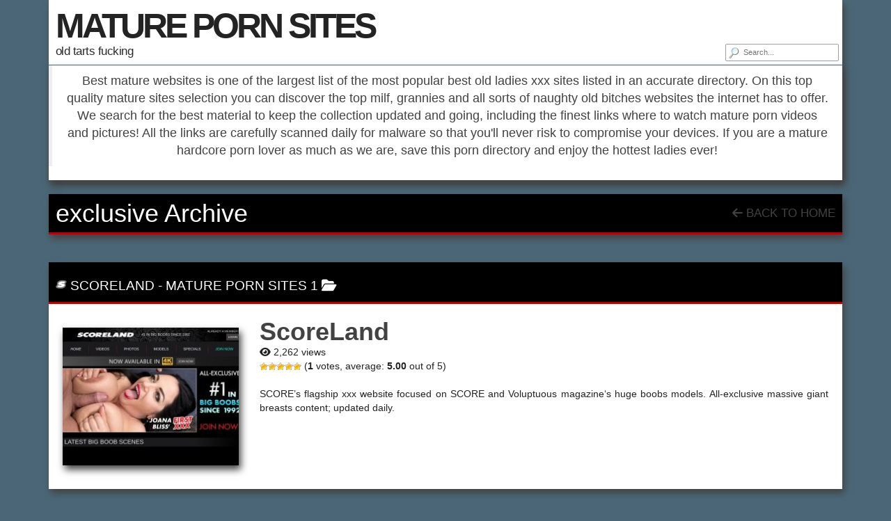

--- FILE ---
content_type: text/html; charset=UTF-8
request_url: https://maturepornsites.com/tag/exclusive/
body_size: 9538
content:
<!DOCTYPE html>

<!--[if lt IE 7 ]><html class="ie ie6" lang="en-US"> <![endif]-->
<!--[if IE 7 ]><html class="ie ie7" lang="en-US"> <![endif]-->
<!--[if IE 8 ]><html class="ie ie8" lang="en-US"> <![endif]-->
<!--[if IE 9 ]><html class="ie ie9" lang="en-US"> <![endif]-->
<!--[if (gt IE 9)|!(IE)]><!--><html lang="en-US"> <!--<![endif]-->

<head>

<meta charset="UTF-8">
<meta name="viewport" content="width=device-width, initial-scale=1">

<link rel="profile" href="https://gmpg.org/xfn/11">
<link rel="pingback" href="https://maturepornsites.com/xmlrpc.php">

<!--[if lt IE 9]>
<script src="//cdnjs.cloudflare.com/ajax/libs/html5shiv/3.7.3/html5shiv.min.js"></script>
<![endif]-->

<title>exclusive &#8211; MATURE PORN SITES</title>
<meta name='robots' content='max-image-preview:large' />
<link rel='dns-prefetch' href='//maxcdn.bootstrapcdn.com' />
<link rel='dns-prefetch' href='//use.fontawesome.com' />
<link rel="alternate" type="application/rss+xml" title="MATURE PORN SITES &raquo; Feed" href="https://maturepornsites.com/feed/" />
<link rel="alternate" type="application/rss+xml" title="MATURE PORN SITES &raquo; Comments Feed" href="https://maturepornsites.com/comments/feed/" />
<link rel="alternate" type="application/rss+xml" title="MATURE PORN SITES &raquo; exclusive Tag Feed" href="https://maturepornsites.com/tag/exclusive/feed/" />
<style id='wp-img-auto-sizes-contain-inline-css' type='text/css'>
img:is([sizes=auto i],[sizes^="auto," i]){contain-intrinsic-size:3000px 1500px}
/*# sourceURL=wp-img-auto-sizes-contain-inline-css */
</style>
<link rel='stylesheet' id='dashicons-css' href='https://maturepornsites.com/wp-includes/css/dashicons.min.css?ver=6.9' type='text/css' media='all' />
<link rel='stylesheet' id='menu-icons-extra-css' href='https://maturepornsites.com/wp-content/plugins/menu-icons/css/extra.min.css?ver=0.13.20' type='text/css' media='all' />
<style id='wp-emoji-styles-inline-css' type='text/css'>

	img.wp-smiley, img.emoji {
		display: inline !important;
		border: none !important;
		box-shadow: none !important;
		height: 1em !important;
		width: 1em !important;
		margin: 0 0.07em !important;
		vertical-align: -0.1em !important;
		background: none !important;
		padding: 0 !important;
	}
/*# sourceURL=wp-emoji-styles-inline-css */
</style>
<link rel='stylesheet' id='wp-block-library-css' href='https://maturepornsites.com/wp-includes/css/dist/block-library/style.min.css?ver=6.9' type='text/css' media='all' />
<style id='wp-block-tag-cloud-inline-css' type='text/css'>
.wp-block-tag-cloud{box-sizing:border-box}.wp-block-tag-cloud.aligncenter{justify-content:center;text-align:center}.wp-block-tag-cloud a{display:inline-block;margin-right:5px}.wp-block-tag-cloud span{display:inline-block;margin-left:5px;text-decoration:none}:root :where(.wp-block-tag-cloud.is-style-outline){display:flex;flex-wrap:wrap;gap:1ch}:root :where(.wp-block-tag-cloud.is-style-outline a){border:1px solid;font-size:unset!important;margin-right:0;padding:1ch 2ch;text-decoration:none!important}
/*# sourceURL=https://maturepornsites.com/wp-includes/blocks/tag-cloud/style.min.css */
</style>
<style id='wp-block-quote-inline-css' type='text/css'>
.wp-block-quote{box-sizing:border-box;overflow-wrap:break-word}.wp-block-quote.is-large:where(:not(.is-style-plain)),.wp-block-quote.is-style-large:where(:not(.is-style-plain)){margin-bottom:1em;padding:0 1em}.wp-block-quote.is-large:where(:not(.is-style-plain)) p,.wp-block-quote.is-style-large:where(:not(.is-style-plain)) p{font-size:1.5em;font-style:italic;line-height:1.6}.wp-block-quote.is-large:where(:not(.is-style-plain)) cite,.wp-block-quote.is-large:where(:not(.is-style-plain)) footer,.wp-block-quote.is-style-large:where(:not(.is-style-plain)) cite,.wp-block-quote.is-style-large:where(:not(.is-style-plain)) footer{font-size:1.125em;text-align:right}.wp-block-quote>cite{display:block}
/*# sourceURL=https://maturepornsites.com/wp-includes/blocks/quote/style.min.css */
</style>
<style id='global-styles-inline-css' type='text/css'>
:root{--wp--preset--aspect-ratio--square: 1;--wp--preset--aspect-ratio--4-3: 4/3;--wp--preset--aspect-ratio--3-4: 3/4;--wp--preset--aspect-ratio--3-2: 3/2;--wp--preset--aspect-ratio--2-3: 2/3;--wp--preset--aspect-ratio--16-9: 16/9;--wp--preset--aspect-ratio--9-16: 9/16;--wp--preset--color--black: #000000;--wp--preset--color--cyan-bluish-gray: #abb8c3;--wp--preset--color--white: #ffffff;--wp--preset--color--pale-pink: #f78da7;--wp--preset--color--vivid-red: #cf2e2e;--wp--preset--color--luminous-vivid-orange: #ff6900;--wp--preset--color--luminous-vivid-amber: #fcb900;--wp--preset--color--light-green-cyan: #7bdcb5;--wp--preset--color--vivid-green-cyan: #00d084;--wp--preset--color--pale-cyan-blue: #8ed1fc;--wp--preset--color--vivid-cyan-blue: #0693e3;--wp--preset--color--vivid-purple: #9b51e0;--wp--preset--gradient--vivid-cyan-blue-to-vivid-purple: linear-gradient(135deg,rgb(6,147,227) 0%,rgb(155,81,224) 100%);--wp--preset--gradient--light-green-cyan-to-vivid-green-cyan: linear-gradient(135deg,rgb(122,220,180) 0%,rgb(0,208,130) 100%);--wp--preset--gradient--luminous-vivid-amber-to-luminous-vivid-orange: linear-gradient(135deg,rgb(252,185,0) 0%,rgb(255,105,0) 100%);--wp--preset--gradient--luminous-vivid-orange-to-vivid-red: linear-gradient(135deg,rgb(255,105,0) 0%,rgb(207,46,46) 100%);--wp--preset--gradient--very-light-gray-to-cyan-bluish-gray: linear-gradient(135deg,rgb(238,238,238) 0%,rgb(169,184,195) 100%);--wp--preset--gradient--cool-to-warm-spectrum: linear-gradient(135deg,rgb(74,234,220) 0%,rgb(151,120,209) 20%,rgb(207,42,186) 40%,rgb(238,44,130) 60%,rgb(251,105,98) 80%,rgb(254,248,76) 100%);--wp--preset--gradient--blush-light-purple: linear-gradient(135deg,rgb(255,206,236) 0%,rgb(152,150,240) 100%);--wp--preset--gradient--blush-bordeaux: linear-gradient(135deg,rgb(254,205,165) 0%,rgb(254,45,45) 50%,rgb(107,0,62) 100%);--wp--preset--gradient--luminous-dusk: linear-gradient(135deg,rgb(255,203,112) 0%,rgb(199,81,192) 50%,rgb(65,88,208) 100%);--wp--preset--gradient--pale-ocean: linear-gradient(135deg,rgb(255,245,203) 0%,rgb(182,227,212) 50%,rgb(51,167,181) 100%);--wp--preset--gradient--electric-grass: linear-gradient(135deg,rgb(202,248,128) 0%,rgb(113,206,126) 100%);--wp--preset--gradient--midnight: linear-gradient(135deg,rgb(2,3,129) 0%,rgb(40,116,252) 100%);--wp--preset--font-size--small: 13px;--wp--preset--font-size--medium: 20px;--wp--preset--font-size--large: 36px;--wp--preset--font-size--x-large: 42px;--wp--preset--spacing--20: 0.44rem;--wp--preset--spacing--30: 0.67rem;--wp--preset--spacing--40: 1rem;--wp--preset--spacing--50: 1.5rem;--wp--preset--spacing--60: 2.25rem;--wp--preset--spacing--70: 3.38rem;--wp--preset--spacing--80: 5.06rem;--wp--preset--shadow--natural: 6px 6px 9px rgba(0, 0, 0, 0.2);--wp--preset--shadow--deep: 12px 12px 50px rgba(0, 0, 0, 0.4);--wp--preset--shadow--sharp: 6px 6px 0px rgba(0, 0, 0, 0.2);--wp--preset--shadow--outlined: 6px 6px 0px -3px rgb(255, 255, 255), 6px 6px rgb(0, 0, 0);--wp--preset--shadow--crisp: 6px 6px 0px rgb(0, 0, 0);}:where(.is-layout-flex){gap: 0.5em;}:where(.is-layout-grid){gap: 0.5em;}body .is-layout-flex{display: flex;}.is-layout-flex{flex-wrap: wrap;align-items: center;}.is-layout-flex > :is(*, div){margin: 0;}body .is-layout-grid{display: grid;}.is-layout-grid > :is(*, div){margin: 0;}:where(.wp-block-columns.is-layout-flex){gap: 2em;}:where(.wp-block-columns.is-layout-grid){gap: 2em;}:where(.wp-block-post-template.is-layout-flex){gap: 1.25em;}:where(.wp-block-post-template.is-layout-grid){gap: 1.25em;}.has-black-color{color: var(--wp--preset--color--black) !important;}.has-cyan-bluish-gray-color{color: var(--wp--preset--color--cyan-bluish-gray) !important;}.has-white-color{color: var(--wp--preset--color--white) !important;}.has-pale-pink-color{color: var(--wp--preset--color--pale-pink) !important;}.has-vivid-red-color{color: var(--wp--preset--color--vivid-red) !important;}.has-luminous-vivid-orange-color{color: var(--wp--preset--color--luminous-vivid-orange) !important;}.has-luminous-vivid-amber-color{color: var(--wp--preset--color--luminous-vivid-amber) !important;}.has-light-green-cyan-color{color: var(--wp--preset--color--light-green-cyan) !important;}.has-vivid-green-cyan-color{color: var(--wp--preset--color--vivid-green-cyan) !important;}.has-pale-cyan-blue-color{color: var(--wp--preset--color--pale-cyan-blue) !important;}.has-vivid-cyan-blue-color{color: var(--wp--preset--color--vivid-cyan-blue) !important;}.has-vivid-purple-color{color: var(--wp--preset--color--vivid-purple) !important;}.has-black-background-color{background-color: var(--wp--preset--color--black) !important;}.has-cyan-bluish-gray-background-color{background-color: var(--wp--preset--color--cyan-bluish-gray) !important;}.has-white-background-color{background-color: var(--wp--preset--color--white) !important;}.has-pale-pink-background-color{background-color: var(--wp--preset--color--pale-pink) !important;}.has-vivid-red-background-color{background-color: var(--wp--preset--color--vivid-red) !important;}.has-luminous-vivid-orange-background-color{background-color: var(--wp--preset--color--luminous-vivid-orange) !important;}.has-luminous-vivid-amber-background-color{background-color: var(--wp--preset--color--luminous-vivid-amber) !important;}.has-light-green-cyan-background-color{background-color: var(--wp--preset--color--light-green-cyan) !important;}.has-vivid-green-cyan-background-color{background-color: var(--wp--preset--color--vivid-green-cyan) !important;}.has-pale-cyan-blue-background-color{background-color: var(--wp--preset--color--pale-cyan-blue) !important;}.has-vivid-cyan-blue-background-color{background-color: var(--wp--preset--color--vivid-cyan-blue) !important;}.has-vivid-purple-background-color{background-color: var(--wp--preset--color--vivid-purple) !important;}.has-black-border-color{border-color: var(--wp--preset--color--black) !important;}.has-cyan-bluish-gray-border-color{border-color: var(--wp--preset--color--cyan-bluish-gray) !important;}.has-white-border-color{border-color: var(--wp--preset--color--white) !important;}.has-pale-pink-border-color{border-color: var(--wp--preset--color--pale-pink) !important;}.has-vivid-red-border-color{border-color: var(--wp--preset--color--vivid-red) !important;}.has-luminous-vivid-orange-border-color{border-color: var(--wp--preset--color--luminous-vivid-orange) !important;}.has-luminous-vivid-amber-border-color{border-color: var(--wp--preset--color--luminous-vivid-amber) !important;}.has-light-green-cyan-border-color{border-color: var(--wp--preset--color--light-green-cyan) !important;}.has-vivid-green-cyan-border-color{border-color: var(--wp--preset--color--vivid-green-cyan) !important;}.has-pale-cyan-blue-border-color{border-color: var(--wp--preset--color--pale-cyan-blue) !important;}.has-vivid-cyan-blue-border-color{border-color: var(--wp--preset--color--vivid-cyan-blue) !important;}.has-vivid-purple-border-color{border-color: var(--wp--preset--color--vivid-purple) !important;}.has-vivid-cyan-blue-to-vivid-purple-gradient-background{background: var(--wp--preset--gradient--vivid-cyan-blue-to-vivid-purple) !important;}.has-light-green-cyan-to-vivid-green-cyan-gradient-background{background: var(--wp--preset--gradient--light-green-cyan-to-vivid-green-cyan) !important;}.has-luminous-vivid-amber-to-luminous-vivid-orange-gradient-background{background: var(--wp--preset--gradient--luminous-vivid-amber-to-luminous-vivid-orange) !important;}.has-luminous-vivid-orange-to-vivid-red-gradient-background{background: var(--wp--preset--gradient--luminous-vivid-orange-to-vivid-red) !important;}.has-very-light-gray-to-cyan-bluish-gray-gradient-background{background: var(--wp--preset--gradient--very-light-gray-to-cyan-bluish-gray) !important;}.has-cool-to-warm-spectrum-gradient-background{background: var(--wp--preset--gradient--cool-to-warm-spectrum) !important;}.has-blush-light-purple-gradient-background{background: var(--wp--preset--gradient--blush-light-purple) !important;}.has-blush-bordeaux-gradient-background{background: var(--wp--preset--gradient--blush-bordeaux) !important;}.has-luminous-dusk-gradient-background{background: var(--wp--preset--gradient--luminous-dusk) !important;}.has-pale-ocean-gradient-background{background: var(--wp--preset--gradient--pale-ocean) !important;}.has-electric-grass-gradient-background{background: var(--wp--preset--gradient--electric-grass) !important;}.has-midnight-gradient-background{background: var(--wp--preset--gradient--midnight) !important;}.has-small-font-size{font-size: var(--wp--preset--font-size--small) !important;}.has-medium-font-size{font-size: var(--wp--preset--font-size--medium) !important;}.has-large-font-size{font-size: var(--wp--preset--font-size--large) !important;}.has-x-large-font-size{font-size: var(--wp--preset--font-size--x-large) !important;}
/*# sourceURL=global-styles-inline-css */
</style>

<style id='classic-theme-styles-inline-css' type='text/css'>
/*! This file is auto-generated */
.wp-block-button__link{color:#fff;background-color:#32373c;border-radius:9999px;box-shadow:none;text-decoration:none;padding:calc(.667em + 2px) calc(1.333em + 2px);font-size:1.125em}.wp-block-file__button{background:#32373c;color:#fff;text-decoration:none}
/*# sourceURL=/wp-includes/css/classic-themes.min.css */
</style>
<style id='font-awesome-svg-styles-default-inline-css' type='text/css'>
.svg-inline--fa {
  display: inline-block;
  height: 1em;
  overflow: visible;
  vertical-align: -.125em;
}
/*# sourceURL=font-awesome-svg-styles-default-inline-css */
</style>
<link rel='stylesheet' id='font-awesome-svg-styles-css' href='https://maturepornsites.com/wp-content/uploads/font-awesome/v6.6.0/css/svg-with-js.css' type='text/css' media='all' />
<style id='font-awesome-svg-styles-inline-css' type='text/css'>
   .wp-block-font-awesome-icon svg::before,
   .wp-rich-text-font-awesome-icon svg::before {content: unset;}
/*# sourceURL=font-awesome-svg-styles-inline-css */
</style>
<link rel='stylesheet' id='usp_style-css' href='https://maturepornsites.com/wp-content/plugins/user-submitted-posts/resources/usp.css?ver=20260113' type='text/css' media='all' />
<link rel='stylesheet' id='wp-postratings-css' href='https://maturepornsites.com/wp-content/plugins/wp-postratings/css/postratings-css.css?ver=1.91.2' type='text/css' media='all' />
<link rel='stylesheet' id='owl.carousel.style-css' href='https://maturepornsites.com/wp-content/plugins/wp-posts-carousel/owl.carousel/assets/owl.carousel.css?ver=6.9' type='text/css' media='all' />
<link rel='stylesheet' id='bootstrap-css' href='https://maxcdn.bootstrapcdn.com/bootstrap/3.3.7/css/bootstrap.min.css?ver=6.9' type='text/css' media='all' />
<link rel='stylesheet' id='maddos-style-css' href='https://maturepornsites.com/wp-content/themes/maddos/css/style.css?ver=2.9.4' type='text/css' media='all' />
<style id='maddos-style-inline-css' type='text/css'>
body { background: #4b6777;color: #424242; }

#maddos-site-title, #maddos-site-title a { color: #232323; font-size: 50px; font-style: normal; font-variant: normal; font-weight: bold; letter-spacing: -0.08em; text-decoration: none; text-transform: none; }

#maddos-site-desc { color: #2b2b2b; font-size: 17px; font-variant: normal; font-weight: normal; letter-spacing: -0.03em; }

.maddos-headline, .maddos-widget-title, .maddos-search-results, .maddos-nav, .maddos-category-header, .maddos-link-header, .maddos-link-header a, .maddos-tags .btn-default:hover, .maddos-menu, .maddos-single-left .maddos-post-linktext, .nav, .nav > li > a, .nav > li > a:hover, .nav > li > a:focus,.nav > .active > a, .nav > .active > a:hover, .nav > .active > a:focus,.nav > .open > a, .nav > .open > a:hover, .nav > .open > a:focus,.dropdown-menu, .dropdown-menu>li>a, .dropdown-menu>li>a:hover, .dropdown-menu>li>a:focus,.dropdown-menu>.active>a, .dropdown-menu>.active>a:hover, .dropdown-menu>.active>a:focus { background-color: #000000; }
.maddos-infobar, .maddos-single-left .maddos-post-linktext, .maddos-copyright { border-color: #000000; }
.maddos-post-title, .maddos-post-title a, .maddos-tags .btn-default { border-color: #000000; }
.maddos-single-left .maddos-post-linktext:hover { color: #000000; }

.maddos-widget-title, .maddos-infobar, .maddos-headline, .maddos-category-header, .maddos-link-header, .maddos-headline, .maddos-widget-title { border-bottom: 3px solid #aa0808; }
.maddos-copyright { border-top: 3px solid #aa0808; }

 a:link { color: #424242; }

.maddos-header, .maddos-footer,
.maddos-category-container, .maddos-link-container, .maddos-page-content,
.maddos-link-thumbnail img, .maddos-url-link-image img, .maddos-widget
{ box-shadow: 3px 6px 10px 0px #424242; }

.maddos-header-overlay{ top: 10px; left: 10px;  }

.maddos-category-header h3, .maddos-widget-title, .maddos-post-header, .maddos-post-header a, .maddos-single-left .maddos-post-linktext
 { color: #ffffff; font-size: 19px; letter-spacing: 0em; }

.maddos-link-content { color: #232323; }

/*# sourceURL=maddos-style-inline-css */
</style>
<link rel='stylesheet' id='responsive-css' href='https://maturepornsites.com/wp-content/themes/maddos/css/responsive.css?ver=2.9.4' type='text/css' media='all' />
<link rel='stylesheet' id='font-awesome-official-css' href='https://use.fontawesome.com/releases/v6.6.0/css/all.css' type='text/css' media='all' integrity="sha384-h/hnnw1Bi4nbpD6kE7nYfCXzovi622sY5WBxww8ARKwpdLj5kUWjRuyiXaD1U2JT" crossorigin="anonymous" />
<link rel='stylesheet' id='font-awesome-official-v4shim-css' href='https://use.fontawesome.com/releases/v6.6.0/css/v4-shims.css' type='text/css' media='all' integrity="sha384-Heamg4F/EELwbmnBJapxaWTkcdX/DCrJpYgSshI5BkI7xghn3RvDcpG+1xUJt/7K" crossorigin="anonymous" />
<script type="text/javascript" src="https://maturepornsites.com/wp-includes/js/jquery/jquery.min.js?ver=3.7.1" id="jquery-core-js"></script>
<script type="text/javascript" src="https://maturepornsites.com/wp-includes/js/jquery/jquery-migrate.min.js?ver=3.4.1" id="jquery-migrate-js"></script>
<script type="text/javascript" src="https://maturepornsites.com/wp-content/plugins/user-submitted-posts/resources/jquery.cookie.js?ver=20260113" id="usp_cookie-js"></script>
<script type="text/javascript" src="https://maturepornsites.com/wp-content/plugins/user-submitted-posts/resources/jquery.parsley.min.js?ver=20260113" id="usp_parsley-js"></script>
<script type="text/javascript" id="usp_core-js-before">
/* <![CDATA[ */
var usp_custom_field = "usp_custom_field"; var usp_custom_field_2 = ""; var usp_custom_checkbox = "usp_custom_checkbox"; var usp_case_sensitivity = "false"; var usp_min_images = 0; var usp_max_images = 1; var usp_parsley_error = "Incorrect response."; var usp_multiple_cats = 0; var usp_existing_tags = 0; var usp_recaptcha_disp = "hide"; var usp_recaptcha_vers = 2; var usp_recaptcha_key = ""; var challenge_nonce = "ab6997cd27"; var ajax_url = "https:\/\/maturepornsites.com\/wp-admin\/admin-ajax.php"; 
//# sourceURL=usp_core-js-before
/* ]]> */
</script>
<script type="text/javascript" src="https://maturepornsites.com/wp-content/plugins/user-submitted-posts/resources/jquery.usp.core.js?ver=20260113" id="usp_core-js"></script>
<script type="text/javascript" src="https://maturepornsites.com/wp-content/plugins/wp-posts-carousel/owl.carousel/owl.carousel.js?ver=2.0.0" id="owl.carousel-js"></script>
<script type="text/javascript" src="https://maturepornsites.com/wp-content/plugins/wp-posts-carousel/owl.carousel/jquery.mousewheel.min.js?ver=3.1.12" id="jquery-mousewheel-js"></script>
<script type="text/javascript" src="https://maturepornsites.com/wp-content/themes/maddos/js/maddos-functions.js?ver=2.9.4" id="maddos-functions-js"></script>
<script type="text/javascript" src="https://maxcdn.bootstrapcdn.com/bootstrap/3.3.7/js/bootstrap.min.js?ver=6.9" id="bootstrap_js-js"></script>
<link rel="https://api.w.org/" href="https://maturepornsites.com/wp-json/" /><link rel="alternate" title="JSON" type="application/json" href="https://maturepornsites.com/wp-json/wp/v2/tags/17" /><link rel="EditURI" type="application/rsd+xml" title="RSD" href="https://maturepornsites.com/xmlrpc.php?rsd" />
<meta name="generator" content="WordPress 6.9" />
<script>var wp_posts_carousel_url="https://maturepornsites.com/wp-content/plugins/wp-posts-carousel/";</script>
</head>

<body data-rsssl=1 class="archive tag tag-exclusive tag-17 wp-theme-maddos">

	
	
	<div class="container maddos-header-container">
	<div class="maddos-header">


		
		
		<div class="row">
			<div class="col-md-12">
									<div class="maddos-search">
					
<form method="get" class="searchform" action="https://maturepornsites.com/">
	<input type="text" name="s" value="" placeholder="Search..." />
</form>
					</div>
				
				
									<div class="maddos-header-content">
					<div id="maddos-site-title"><a href="https://maturepornsites.com/">MATURE PORN SITES</a></div>
					<div id="maddos-site-desc">old tarts fucking</div>
					</div>
							</div>
		</div>

		
				<div class="row">
			<div class="col-md-12">
					<div id="maddos-header-area" class="sidebar-container" role="complementary">
		<aside id="block-10" class="widget maddos-widget widget_block">
<blockquote class="wp-block-quote is-layout-flow wp-block-quote-is-layout-flow"><p>Best mature websites is one of the largest list of the most popular best old ladies xxx sites listed in an accurate directory. On this top quality mature sites selection you can discover the top milf, grannies and all sorts of naughty old bitches websites the internet has to offer. We search for the best material to keep the collection updated and going, including the finest links where to watch mature porn videos and pictures! All the links are carefully scanned daily for malware so that you'll never risk to compromise your devices. If you are a mature hardcore porn lover as much as we are, save this porn directory and enjoy the hottest ladies ever!</p></blockquote>
</aside>	</div><!-- #tertiary -->
			</div>
		</div>
		
        </div>
        </div>

<div class="container">
	<div class="row">
		<div class="col-md-12">
		<div class="maddos-link-container">
		<div class="maddos-link-header nocenter">

			                        			<h1 class="maddos-archive">exclusive Archive</h1>
			<div class="maddos-link-header-back">
				<a href="https://maturepornsites.com/"><i class="fa-solid fa-arrow-left" aria-hidden="true"></i> Back To Home</a>
			</div>
		</div>
					</div>
		</div>



<div class="container">
<div class="maddos-archive-list">
	<div class="row">
		<div class="col-md-12">
			<div id="post-113" class="maddos-link-container post-113 post type-post status-publish format-standard has-post-thumbnail hentry category-mature-porn-sites-1 tag-scoreland-com tag-holly-garner tag-scoreland-bbw tag-big-tits tag-kelly-christiansen tag-scoreland-xxx tag-alexya tag-scoreland-porn-videos tag-exclusive tag-scoreland-bikini tag-scoreland-gallerys tag-selena-adams tag-scoreland-big-tits tag-top tag-joanna-bliss tag-hitomi-tanaka-scoreland tag-noelle-easton tag-scoreland-free-videos tag-eva-notty tag-claudia-marie tag-scoreland-big-boobs tag-lara-jones tag-fuko tag-scoreland tag-katie-rose tag-violetta-scoreland tag-vanessa-y tag-porn-pics tag-scoreland-porn tag-voluptuous tag-scoreland-boobs tag-amy-anderssen tag-scoreland-magazines tag-siri tag-codi-vore-scoreland tag-isa-gomez tag-scoreland-videos tag-mer tag-scoreland-pictures tag-crystal-chase tag-big-tits-scoreland tag-molly-evans tag-scoreland-nudes tag-paige-turner tag-scoreland-pics tag-gianna-michaels tag-scoreland-huge-tits tag-korina-kova">

				<div class="row">
				<div class="col-md-12">
				<div class="maddos-link-header nocenter">

					
					<h3 class="maddos-post-header"><span class='maddos-title-icon'><img width='16' height='16' alt='' title='' src='https://maturepornsites.com/wp-content/uploads/2022/06/www.scoreland.png' /></span> <a href="https://maturepornsites.com/scoreland/">ScoreLand</a> - <span class="maddos-post-header-category"><a href='https://maturepornsites.com/category/mature-porn-sites-1/'>mature porn sites 1</a></a></span> <i class="fa-solid fa-folder-open" aria-hidden="true"></i></h3>
				</div>
				</div>
				</div>

				<div class="row">
				<div class="col-md-12">
				<div class="maddos-link-content">

				
					

<div class="row">

	<div class="col-md-3">

		<div class="maddos-link-thumbnail">
			<div class="maddos-link-thumb">
				<a href="https://join.scoreland.com/track/MTIzMDI4Ni4yLjIuMi4xLjAuMC4wLjA/home/" title="ScoreLand" target="_blank" rel="noopener"><img width="255" height="200" src="https://maturepornsites.com/wp-content/uploads/2022/06/ScoreLand-255x200.jpg" class="img-responsive wp-post-image" alt="ScoreLand" title="ScoreLand" decoding="async" loading="lazy" /></a>			</div>
		</div>
	</div>

	<div class="col-md-9 maddos-post-list-entry">

		<div class="row">
			<div class="col-md-12">

			<h2 class="maddos-post-title"><a href="https://join.scoreland.com/track/MTIzMDI4Ni4yLjIuMi4xLjAuMC4wLjA/home/" title="ScoreLand" target="_blank" rel="noopener">ScoreLand</a></h2>
			</div>
		</div>

		<div class="row maddos-post-meta">
							<div class="col-md-12">
 					<i class="fa-solid fa-eye"></i> 2,262 views				</div>
			
			
							<div class="col-md-12">
					<div id="post-ratings-113" class="post-ratings" data-nonce="fd2199495b"><img id="rating_113_1" src="https://maturepornsites.com/wp-content/plugins/wp-postratings/images/stars/rating_on.gif" alt="1 Star" title="1 Star" onmouseover="current_rating(113, 1, '1 Star');" onmouseout="ratings_off(5, 0, 0);" onclick="rate_post();" onkeypress="rate_post();" style="cursor: pointer; border: 0px;" /><img id="rating_113_2" src="https://maturepornsites.com/wp-content/plugins/wp-postratings/images/stars/rating_on.gif" alt="2 Stars" title="2 Stars" onmouseover="current_rating(113, 2, '2 Stars');" onmouseout="ratings_off(5, 0, 0);" onclick="rate_post();" onkeypress="rate_post();" style="cursor: pointer; border: 0px;" /><img id="rating_113_3" src="https://maturepornsites.com/wp-content/plugins/wp-postratings/images/stars/rating_on.gif" alt="3 Stars" title="3 Stars" onmouseover="current_rating(113, 3, '3 Stars');" onmouseout="ratings_off(5, 0, 0);" onclick="rate_post();" onkeypress="rate_post();" style="cursor: pointer; border: 0px;" /><img id="rating_113_4" src="https://maturepornsites.com/wp-content/plugins/wp-postratings/images/stars/rating_on.gif" alt="4 Stars" title="4 Stars" onmouseover="current_rating(113, 4, '4 Stars');" onmouseout="ratings_off(5, 0, 0);" onclick="rate_post();" onkeypress="rate_post();" style="cursor: pointer; border: 0px;" /><img id="rating_113_5" src="https://maturepornsites.com/wp-content/plugins/wp-postratings/images/stars/rating_on.gif" alt="5 Stars" title="5 Stars" onmouseover="current_rating(113, 5, '5 Stars');" onmouseout="ratings_off(5, 0, 0);" onclick="rate_post();" onkeypress="rate_post();" style="cursor: pointer; border: 0px;" /> (<strong>1</strong> votes, average: <strong>5.00</strong> out of 5)<br /><span class="post-ratings-text" id="ratings_113_text"></span></div><div id="post-ratings-113-loading" class="post-ratings-loading"><img src="https://maturepornsites.com/wp-content/plugins/wp-postratings/images/loading.gif" width="16" height="16" class="post-ratings-image" />Loading...</div>				</div>
			
		</div>

		<div class="row">
			<div class="maddos-content col-md-12">
				SCORE&#8217;s flagship xxx website focused on SCORE and Voluptuous magazine&#8216;s huge boobs models. All-exclusive massive giant breasts content; updated daily.							</div>
		</div>

	</div>
</div>


				</div> <!-- end maddos-link-content -->
				</div>
				</div>

			</div> <!-- end maddos-link-container -->
		</div>
	</div>
</div>
</div>


<div class="container">
		
</div>




	</div>
</div>



<footer>

<div class="container">

	
	<div class="maddos-footer">
	<div class="row">
		<div class="col-md-12">
				<div id="maddos-footer-area" class="sidebar-container" role="complementary">
		<aside id="block-13" class="widget maddos-widget widget_block widget_tag_cloud"><p class="wp-block-tag-cloud"><a href="https://maturepornsites.com/tag/alexya/" class="tag-cloud-link tag-link-176 tag-link-position-1" style="font-size: 8pt;" aria-label="alexya (1 item)">alexya</a>
<a href="https://maturepornsites.com/tag/codi-vore-scoreland/" class="tag-cloud-link tag-link-150 tag-link-position-2" style="font-size: 8pt;" aria-label="codi vore scoreland (1 item)">codi vore scoreland</a>
<a href="https://maturepornsites.com/tag/flat-and-fucked-milfs/" class="tag-cloud-link tag-link-205 tag-link-position-3" style="font-size: 8pt;" aria-label="flat and fucked milfs (1 item)">flat and fucked milfs</a>
<a href="https://maturepornsites.com/tag/flatandfuckedmilfs/" class="tag-cloud-link tag-link-203 tag-link-position-4" style="font-size: 8pt;" aria-label="flatandfuckedmilfs (1 item)">flatandfuckedmilfs</a>
<a href="https://maturepornsites.com/tag/flatandfuckedmilfs-com/" class="tag-cloud-link tag-link-204 tag-link-position-5" style="font-size: 8pt;" aria-label="flatandfuckedmilfs.com (1 item)">flatandfuckedmilfs.com</a>
<a href="https://maturepornsites.com/tag/gianna-michaels/" class="tag-cloud-link tag-link-174 tag-link-position-6" style="font-size: 8pt;" aria-label="gianna michaels (1 item)">gianna michaels</a>
<a href="https://maturepornsites.com/tag/grannygetsafacial/" class="tag-cloud-link tag-link-199 tag-link-position-7" style="font-size: 8pt;" aria-label="GrannyGetsaFacial (1 item)">GrannyGetsaFacial</a>
<a href="https://maturepornsites.com/tag/granny-gets-a-facial/" class="tag-cloud-link tag-link-200 tag-link-position-8" style="font-size: 8pt;" aria-label="Granny Gets a Facial (1 item)">Granny Gets a Facial</a>
<a href="https://maturepornsites.com/tag/grannygetsafacial-com/" class="tag-cloud-link tag-link-201 tag-link-position-9" style="font-size: 8pt;" aria-label="GrannyGetsaFacial.com (1 item)">GrannyGetsaFacial.com</a>
<a href="https://maturepornsites.com/tag/grannygetsafacial-porn/" class="tag-cloud-link tag-link-202 tag-link-position-10" style="font-size: 8pt;" aria-label="GrannyGetsaFacial porn (1 item)">GrannyGetsaFacial porn</a>
<a href="https://maturepornsites.com/tag/grannylovesbbc/" class="tag-cloud-link tag-link-196 tag-link-position-11" style="font-size: 8pt;" aria-label="GrannyLovesBBC (1 item)">GrannyLovesBBC</a>
<a href="https://maturepornsites.com/tag/granny-loves-bbc/" class="tag-cloud-link tag-link-198 tag-link-position-12" style="font-size: 8pt;" aria-label="Granny Loves BBC (1 item)">Granny Loves BBC</a>
<a href="https://maturepornsites.com/tag/grannylovesbbc-com/" class="tag-cloud-link tag-link-197 tag-link-position-13" style="font-size: 8pt;" aria-label="GrannyLovesBBC.com (1 item)">GrannyLovesBBC.com</a>
<a href="https://maturepornsites.com/tag/grannylovesyoungcock/" class="tag-cloud-link tag-link-193 tag-link-position-14" style="font-size: 8pt;" aria-label="GrannyLovesYoungCock (1 item)">GrannyLovesYoungCock</a>
<a href="https://maturepornsites.com/tag/granny-loves-young-cock/" class="tag-cloud-link tag-link-195 tag-link-position-15" style="font-size: 8pt;" aria-label="Granny Loves Young Cock (1 item)">Granny Loves Young Cock</a>
<a href="https://maturepornsites.com/tag/grannylovesyoungcock-com/" class="tag-cloud-link tag-link-194 tag-link-position-16" style="font-size: 8pt;" aria-label="GrannyLovesYoungCock.com (1 item)">GrannyLovesYoungCock.com</a>
<a href="https://maturepornsites.com/tag/hitomi-tanaka-scoreland/" class="tag-cloud-link tag-link-146 tag-link-position-17" style="font-size: 8pt;" aria-label="hitomi tanaka scoreland (1 item)">hitomi tanaka scoreland</a>
<a href="https://maturepornsites.com/tag/holly-garner/" class="tag-cloud-link tag-link-175 tag-link-position-18" style="font-size: 8pt;" aria-label="holly garner (1 item)">holly garner</a>
<a href="https://maturepornsites.com/tag/i-fucked-the-boss/" class="tag-cloud-link tag-link-192 tag-link-position-19" style="font-size: 8pt;" aria-label="I Fucked The Boss (1 item)">I Fucked The Boss</a>
<a href="https://maturepornsites.com/tag/ifuckedtheboss/" class="tag-cloud-link tag-link-190 tag-link-position-20" style="font-size: 8pt;" aria-label="IFuckedTheBoss (1 item)">IFuckedTheBoss</a>
<a href="https://maturepornsites.com/tag/ifuckedtheboss-com/" class="tag-cloud-link tag-link-191 tag-link-position-21" style="font-size: 8pt;" aria-label="IFuckedTheBoss.com (1 item)">IFuckedTheBoss.com</a>
<a href="https://maturepornsites.com/tag/lara-jones/" class="tag-cloud-link tag-link-179 tag-link-position-22" style="font-size: 8pt;" aria-label="lara jones (1 item)">lara jones</a>
<a href="https://maturepornsites.com/tag/megatitsminka/" class="tag-cloud-link tag-link-187 tag-link-position-23" style="font-size: 8pt;" aria-label="megatitsminka (1 item)">megatitsminka</a>
<a href="https://maturepornsites.com/tag/mega-tits-minka/" class="tag-cloud-link tag-link-189 tag-link-position-24" style="font-size: 8pt;" aria-label="mega tits minka (1 item)">mega tits minka</a>
<a href="https://maturepornsites.com/tag/megatitsminka-com/" class="tag-cloud-link tag-link-188 tag-link-position-25" style="font-size: 8pt;" aria-label="megatitsminka.com (1 item)">megatitsminka.com</a>
<a href="https://maturepornsites.com/tag/mer/" class="tag-cloud-link tag-link-172 tag-link-position-26" style="font-size: 8pt;" aria-label="mer (1 item)">mer</a>
<a href="https://maturepornsites.com/tag/milf-bundle/" class="tag-cloud-link tag-link-185 tag-link-position-27" style="font-size: 8pt;" aria-label="milf bundle (1 item)">milf bundle</a>
<a href="https://maturepornsites.com/tag/milfbundle/" class="tag-cloud-link tag-link-184 tag-link-position-28" style="font-size: 8pt;" aria-label="milfbundle (1 item)">milfbundle</a>
<a href="https://maturepornsites.com/tag/milfbundle-com/" class="tag-cloud-link tag-link-186 tag-link-position-29" style="font-size: 8pt;" aria-label="milfbundle.com (1 item)">milfbundle.com</a>
<a href="https://maturepornsites.com/tag/molly-evans/" class="tag-cloud-link tag-link-173 tag-link-position-30" style="font-size: 8pt;" aria-label="molly evans (1 item)">molly evans</a>
<a href="https://maturepornsites.com/tag/noelle-easton/" class="tag-cloud-link tag-link-178 tag-link-position-31" style="font-size: 8pt;" aria-label="noelle easton (1 item)">noelle easton</a>
<a href="https://maturepornsites.com/tag/oldhornymilfs/" class="tag-cloud-link tag-link-181 tag-link-position-32" style="font-size: 8pt;" aria-label="OldHornyMilfs (1 item)">OldHornyMilfs</a>
<a href="https://maturepornsites.com/tag/old-horny-milfs/" class="tag-cloud-link tag-link-183 tag-link-position-33" style="font-size: 8pt;" aria-label="Old Horny Milfs (1 item)">Old Horny Milfs</a>
<a href="https://maturepornsites.com/tag/oldhornymilfs-com/" class="tag-cloud-link tag-link-182 tag-link-position-34" style="font-size: 8pt;" aria-label="OldHornyMilfs.com (1 item)">OldHornyMilfs.com</a>
<a href="https://maturepornsites.com/tag/scoreland-big-boobs/" class="tag-cloud-link tag-link-147 tag-link-position-35" style="font-size: 8pt;" aria-label="scoreland big boobs (1 item)">scoreland big boobs</a>
<a href="https://maturepornsites.com/tag/scoreland-boobs/" class="tag-cloud-link tag-link-149 tag-link-position-36" style="font-size: 8pt;" aria-label="scoreland boobs (1 item)">scoreland boobs</a>
<a href="https://maturepornsites.com/tag/scoreland-gallerys/" class="tag-cloud-link tag-link-145 tag-link-position-37" style="font-size: 8pt;" aria-label="scoreland gallerys (1 item)">scoreland gallerys</a>
<a href="https://maturepornsites.com/tag/scoreland-huge-tits/" class="tag-cloud-link tag-link-153 tag-link-position-38" style="font-size: 8pt;" aria-label="scoreland huge tits (1 item)">scoreland huge tits</a>
<a href="https://maturepornsites.com/tag/scoreland-nudes/" class="tag-cloud-link tag-link-152 tag-link-position-39" style="font-size: 8pt;" aria-label="scoreland nudes (1 item)">scoreland nudes</a>
<a href="https://maturepornsites.com/tag/scoreland-pictures/" class="tag-cloud-link tag-link-151 tag-link-position-40" style="font-size: 8pt;" aria-label="scoreland pictures (1 item)">scoreland pictures</a>
<a href="https://maturepornsites.com/tag/scoreland-xxx/" class="tag-cloud-link tag-link-144 tag-link-position-41" style="font-size: 8pt;" aria-label="scoreland xxx (1 item)">scoreland xxx</a>
<a href="https://maturepornsites.com/tag/selena-adams/" class="tag-cloud-link tag-link-177 tag-link-position-42" style="font-size: 8pt;" aria-label="selena adams (1 item)">selena adams</a>
<a href="https://maturepornsites.com/tag/siri/" class="tag-cloud-link tag-link-171 tag-link-position-43" style="font-size: 8pt;" aria-label="siri (1 item)">siri</a>
<a href="https://maturepornsites.com/tag/vanessa-y/" class="tag-cloud-link tag-link-180 tag-link-position-44" style="font-size: 8pt;" aria-label="vanessa y (1 item)">vanessa y</a>
<a href="https://maturepornsites.com/tag/violetta-scoreland/" class="tag-cloud-link tag-link-148 tag-link-position-45" style="font-size: 8pt;" aria-label="violetta scoreland (1 item)">violetta scoreland</a></p></aside>	</div><!-- #tertiary -->
		</div>
	</div>
	

		
		
	</div>
	</div>

</div>

</footer>



<script type="speculationrules">
{"prefetch":[{"source":"document","where":{"and":[{"href_matches":"/*"},{"not":{"href_matches":["/wp-*.php","/wp-admin/*","/wp-content/uploads/*","/wp-content/*","/wp-content/plugins/*","/wp-content/themes/maddos/*","/*\\?(.+)"]}},{"not":{"selector_matches":"a[rel~=\"nofollow\"]"}},{"not":{"selector_matches":".no-prefetch, .no-prefetch a"}}]},"eagerness":"conservative"}]}
</script>
<script type="text/javascript" id="wp-postratings-js-extra">
/* <![CDATA[ */
var ratingsL10n = {"plugin_url":"https://maturepornsites.com/wp-content/plugins/wp-postratings","ajax_url":"https://maturepornsites.com/wp-admin/admin-ajax.php","text_wait":"Please rate only 1 item at a time.","image":"stars","image_ext":"gif","max":"5","show_loading":"1","show_fading":"1","custom":"0"};
var ratings_mouseover_image=new Image();ratings_mouseover_image.src="https://maturepornsites.com/wp-content/plugins/wp-postratings/images/stars/rating_over.gif";;
//# sourceURL=wp-postratings-js-extra
/* ]]> */
</script>
<script type="text/javascript" src="https://maturepornsites.com/wp-content/plugins/wp-postratings/js/postratings-js.js?ver=1.91.2" id="wp-postratings-js"></script>
<script type="text/javascript" src="https://maturepornsites.com/wp-includes/js/jquery/ui/effect.min.js?ver=1.13.3" id="jquery-effects-core-js"></script>
<script id="wp-emoji-settings" type="application/json">
{"baseUrl":"https://s.w.org/images/core/emoji/17.0.2/72x72/","ext":".png","svgUrl":"https://s.w.org/images/core/emoji/17.0.2/svg/","svgExt":".svg","source":{"concatemoji":"https://maturepornsites.com/wp-includes/js/wp-emoji-release.min.js?ver=6.9"}}
</script>
<script type="module">
/* <![CDATA[ */
/*! This file is auto-generated */
const a=JSON.parse(document.getElementById("wp-emoji-settings").textContent),o=(window._wpemojiSettings=a,"wpEmojiSettingsSupports"),s=["flag","emoji"];function i(e){try{var t={supportTests:e,timestamp:(new Date).valueOf()};sessionStorage.setItem(o,JSON.stringify(t))}catch(e){}}function c(e,t,n){e.clearRect(0,0,e.canvas.width,e.canvas.height),e.fillText(t,0,0);t=new Uint32Array(e.getImageData(0,0,e.canvas.width,e.canvas.height).data);e.clearRect(0,0,e.canvas.width,e.canvas.height),e.fillText(n,0,0);const a=new Uint32Array(e.getImageData(0,0,e.canvas.width,e.canvas.height).data);return t.every((e,t)=>e===a[t])}function p(e,t){e.clearRect(0,0,e.canvas.width,e.canvas.height),e.fillText(t,0,0);var n=e.getImageData(16,16,1,1);for(let e=0;e<n.data.length;e++)if(0!==n.data[e])return!1;return!0}function u(e,t,n,a){switch(t){case"flag":return n(e,"\ud83c\udff3\ufe0f\u200d\u26a7\ufe0f","\ud83c\udff3\ufe0f\u200b\u26a7\ufe0f")?!1:!n(e,"\ud83c\udde8\ud83c\uddf6","\ud83c\udde8\u200b\ud83c\uddf6")&&!n(e,"\ud83c\udff4\udb40\udc67\udb40\udc62\udb40\udc65\udb40\udc6e\udb40\udc67\udb40\udc7f","\ud83c\udff4\u200b\udb40\udc67\u200b\udb40\udc62\u200b\udb40\udc65\u200b\udb40\udc6e\u200b\udb40\udc67\u200b\udb40\udc7f");case"emoji":return!a(e,"\ud83e\u1fac8")}return!1}function f(e,t,n,a){let r;const o=(r="undefined"!=typeof WorkerGlobalScope&&self instanceof WorkerGlobalScope?new OffscreenCanvas(300,150):document.createElement("canvas")).getContext("2d",{willReadFrequently:!0}),s=(o.textBaseline="top",o.font="600 32px Arial",{});return e.forEach(e=>{s[e]=t(o,e,n,a)}),s}function r(e){var t=document.createElement("script");t.src=e,t.defer=!0,document.head.appendChild(t)}a.supports={everything:!0,everythingExceptFlag:!0},new Promise(t=>{let n=function(){try{var e=JSON.parse(sessionStorage.getItem(o));if("object"==typeof e&&"number"==typeof e.timestamp&&(new Date).valueOf()<e.timestamp+604800&&"object"==typeof e.supportTests)return e.supportTests}catch(e){}return null}();if(!n){if("undefined"!=typeof Worker&&"undefined"!=typeof OffscreenCanvas&&"undefined"!=typeof URL&&URL.createObjectURL&&"undefined"!=typeof Blob)try{var e="postMessage("+f.toString()+"("+[JSON.stringify(s),u.toString(),c.toString(),p.toString()].join(",")+"));",a=new Blob([e],{type:"text/javascript"});const r=new Worker(URL.createObjectURL(a),{name:"wpTestEmojiSupports"});return void(r.onmessage=e=>{i(n=e.data),r.terminate(),t(n)})}catch(e){}i(n=f(s,u,c,p))}t(n)}).then(e=>{for(const n in e)a.supports[n]=e[n],a.supports.everything=a.supports.everything&&a.supports[n],"flag"!==n&&(a.supports.everythingExceptFlag=a.supports.everythingExceptFlag&&a.supports[n]);var t;a.supports.everythingExceptFlag=a.supports.everythingExceptFlag&&!a.supports.flag,a.supports.everything||((t=a.source||{}).concatemoji?r(t.concatemoji):t.wpemoji&&t.twemoji&&(r(t.twemoji),r(t.wpemoji)))});
//# sourceURL=https://maturepornsites.com/wp-includes/js/wp-emoji-loader.min.js
/* ]]> */
</script>

</body>
</html>
